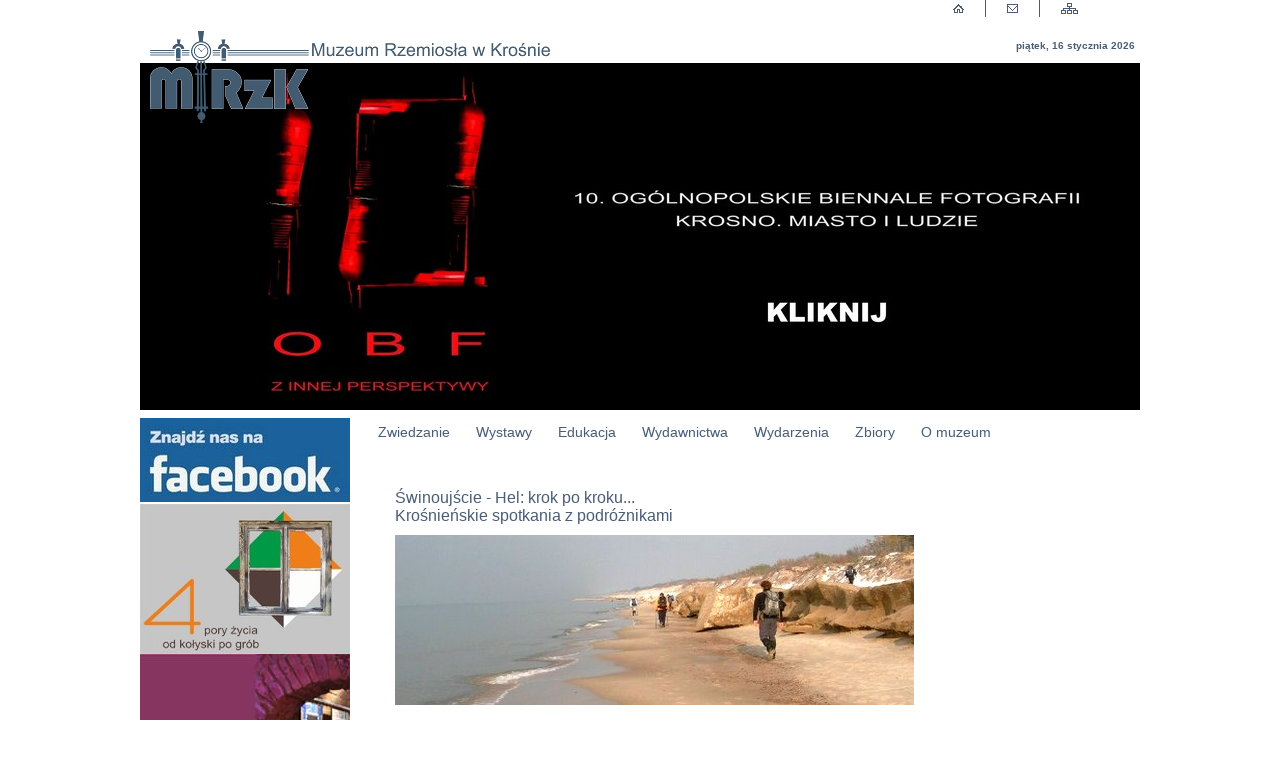

--- FILE ---
content_type: text/html
request_url: http://old.muzeumrzemiosla.pl/index.php?page=artykuly&id=110
body_size: 5441
content:
<!DOCTYPE html PUBLIC "-//W3C//DTD XHTML 1.0 Strict//EN"
    "http://www.w3.org/TR/xhtml1/DTD/xhtml1-strict.dtd">
<html xmlns="http://www.w3.org/1999/xhtml" xml:lang="pl" lang="pl">
  <head>
    <meta name="google-site-verification" content=
    "vm13YqGa93At62uzjiSC_Ce2qldPVp9v1DJjd3KrNIs" />
    <meta name="google-site-verification" content=
    "dNkVCDEjgvJtknlQ990z5s5ymGEEugjApvwqFnrOO-A" />
    <meta http-equiv="Content-Type" content="text/html; charset=iso-8859-2" />
    <meta name="author" content="Piotr Paradysz" />
    <meta name="keywords" content=
    "muzeum rzemiosła krosno wystawy koncerty wernisaż rzemiosło len biennale" />
    <title>
      Muzeum Rzemiosła w Krośnie
    </title>
    <link type="text/css" href="css/style1.css" rel="stylesheet" />
	<link rel="stylesheet" type="text/css" href="css/scrollable-horizontal.css">
	<link rel="stylesheet" type="text/css" href="css/scrollable-buttons.css">
	<link type="text/css" href="css/lightbox.css" rel="stylesheet" />
	<link rel="shortcut icon" href="grafika/favicon.ico" type="image/x-icon" />
	<script src="script/jquery-2.0.3.min.js"></script>
	<script src="script/jquery.cycle2.min.js"></script>
	<script src="script/jquery.tools.min.js"></script>
	<script src="script/lightbox-2.6.min.js"></script>
	<script type="text/javascript">

$(function() {
  // initialize scrollable
  $(".scrollable").scrollable();
});

    </script>
	<script> 
  (function(i,s,o,g,r,a,m){i['GoogleAnalyticsObject']=r;i[r]=i[r]||function(){ 
  (i[r].q=i[r].q||[]).push(arguments)},i[r].l=1*new Date();a=s.createElement(o), 
  m=s.getElementsByTagName(o)[0];a.async=1;a.src=g;m.parentNode.insertBefore(a,m) 
  })(window,document,'script','//google-analytics.com/analytics.js','ga'); 

  ga('create', 'UA-49037850-1', 'muzeumrzemiosla.pl'); 
  ga('send', 'pageview'); 

</script>
  </head>
  

<body>
  
    

<div id="container">
      <a name="top" id="top"></a>
      <div id="header">
        <div id="logo">
          <a href="index.php"><img src="grafika/mrzk1.png" alt="Muzeum Rzemiosła w Krośnie" class="logo" /></a>
        </div>
<!-- <div style="position: absolute; left: 190px; top: 37px; font-size: 18px; color: #495d76;">Muzeum Rzemiosła w Krośnie</div> -->
        <div id="navi">
			
							<a href="index.php" title="Strona główna">
				<img src="grafika/navi02.gif" class="navi" width="21" height="17" alt="Strona główna" />
			</a> 
			<img src="grafika/navi03.gif" class="navi" width="24" height="17" alt="Pion" />
			<a href="mailto:krosno@muzeumrzemiosla.pl" title="Napisz do nas">
				<img src="grafika/navi04.gif" class="navi" alt="Kontakt" />
			</a> 
			<img src="grafika/navi05.gif" class="navi" alt="Pion" /> 
			<a href="index.php?page=00" title="Mapa strony">
				<img src="grafika/navi06.gif" class="navi" alt="Mapa strony" />
			</a>        
		</div>
        <div id="data">
          <b>piątek, 16 stycznia 2026</b>          </div>
	  
          

<div id="h_rotator" class="cycle-slideshow" data-cycle-speed="700">
 	 
<img src="grafika/rotate/19s.jpg" style="cursor:pointer;" onclick="document.location='http://muzeumrzemiosla.pl/foto/';return false;"  />


<img src="grafika/rotate/22s.jpg" style="cursor:pointer;" onclick="document.location='http://len.muzeumrzemiosla.pl/aktualnosci/jubileuszowa-edycja-mbatl-rozstrzygnieta.html';return false;"  />
    
<img src="grafika/rotate/21s.jpg" style="cursor:pointer;" onclick="document.location='http://www.muzeumrzemiosla.pl/index.php?page=artykuly&id=240';return false;"  />


<img src="grafika/rotate/18s.jpg" style="cursor:pointer;" onclick="document.location='http://www.muzeumrzemiosla.pl/index.php?page=cztery_pory_zycia';return false;"  />

 


      	  
		  
<img src="grafika/rotate/1s.jpg" />
		  <img src="grafika/rotate/2s.jpg" />
		  <img src="grafika/rotate/3s.jpg" />
		  <img src="grafika/rotate/4s.jpg" />
		  <img src="grafika/rotate/5s.jpg" />
		  <img src="grafika/rotate/6s.jpg" />
		  <img src="grafika/rotate/7s.jpg" />
		  <img src="grafika/rotate/8s.jpg" />
		  <img src="grafika/rotate/9s.jpg" />
		  <img src="grafika/rotate/10s.jpg" />
		  <img src="grafika/rotate/11s.jpg" />
		  <img src="grafika/rotate/12s.jpg" />
		  <img src="grafika/rotate/13s.jpg" />
		  <img src="grafika/rotate/14s.jpg" />
		  <img src="grafika/rotate/15s.jpg" />
		  <img src="grafika/rotate/16s.jpg" />
		  <img src="grafika/rotate/17s.jpg" />
 		  <img src="grafika/rotate/20s.jpg" style="cursor:pointer;" onclick="document.location='http://www.muzeumrzemiosla.pl/index.php?page=artykuly&id=229';return false;"  />

		  
                  </div>
        <div id="menu">
          <ul id="mainmenu">
            	<li><a href="index.php?page=1" title="Zwiedzanie">Zwiedzanie</a>
		<ul>
			<li><a href="index.php?page=1_1" title="Godziny zwiedzania">Godziny zwiedzania</a></li>
			<li><a href="index.php?page=1_2" title="Ceny biletów">Ceny biletów</a></li>
			<li><a href="index.php?page=1_3" title="Spacery historyczne po Krośnie">Spacery
                          historyczne po Krośnie</a></li>
		</ul>
	</li>
	
	<li><a href="index.php?page=2" title="Wystawy">Wystawy</a>
		<ul>
			<li><a href="index.php?page=2_1" title="Aktualne">Aktualne</a></li>
			<li><a href="index.php?page=2_2" title="Planowane">Planowane</a></li>
			<li><a href="index.php?page=2_3" title="Archiwum wystaw">Archiwum wystaw</a></li>
		</ul>
	</li>
					
	<li><a href="index.php?page=3" title="Edukacja">Edukacja</a>
		<ul>
			<li><a href="index.php?page=3_1" title="Oferta lekcji muzealnych">Oferta lekcji
                           muzealnych</a>
				<ul>
					<li><a href="index.php?page=3_1_1" title="Przedszkola">Przedszkola</a></li>
					<li><a href="index.php?page=3_1_2" title="Szkoły podstawowe i średnie">Szkoły podstawowe i średnie</a></li>
					<li><a href="index.php?page=3_1_3" title="Oferta dla osób ze specjalnymi potrzebami edukacyjnymi">Oferta dla osób ze specjalnymi potrzebami edukacyjnymi</a></li>
					
				</ul>
			</li>
			<!--<li><a href="index.php?page=3_2" title="Koło Młodych Miłośników Starego Krosna">Koło Młodych Miłośników Starego Krosna</a></li>-->
			<li><a href="index.php?page=3_3" title="Konkursy">Konkursy</a>
				<ul>
					<li><a href="index.php?page=3_3_1" title="Moja przygoda">Moja przygoda w muzeum</a></li>
					<li><a href="index.php?page=3_3_2" title="Prima aprilisowe zmagania">Prima aprilisowe zmagania</a></li>
				</ul>
			</li>
			<li><a href="index.php?page=3_4" title="Archiwum konkursów">Archiwum
                          konkursów</a></li>
			<li><a href="index.php?page=3_5" title="Praktyki studenckie i staże zawodowe">Praktyki
                           studenckie i staże zawodowe</a></li>
		</ul>
	</li>
	
	<li><a href="index.php?page=4" title="Wydawnictwa">Wydawnictwa</a>
		<ul>
			<li><a href="index.php?page=4_1" title="Oferta wydawnicza">Oferta
                           wydawnicza</a>
			   <ul>
					<li><a href="index.php?page=4_1_1" title="Seria BK">Seria BK</a></li>
				</ul>
			</li>
			<li><a href="index.php?page=4_2" title="Zamówienia">Zamówienia</a></li>
		</ul>
	</li>
	
	<li><a href="index.php?page=5" title="Wydarzenia">Wydarzenia</a>
		<ul>
			<li><a href="index.php?page=5_1" title="Cykliczne">Cykliczne</a>
				<ul>
					<li><a href="index.php?page=5_1_1" title="MBATL">MBATL</a></li>
					<li><a href="index.php?page=5_1_2" title="OBF">OBF</a></li>
					<li><a href="index.php?page=5_1_3" title="Przyjęcie uczniów do rzemiosła">Przyjęcie uczniów do rzemiosła</a></li>
					<li><a href="index.php?page=5_1_4" title="Ulubiony chleb krośnian">Ulubiony chleb krośnian</a></li>
					<li><a href="index.php?page=5_1_5" title="Koszulka 'Kochajmy KROSNOludki'">Koszulka 'Kochajmy KROSNOludki'</a></li>
					<li><a href="index.php?page=5_1_6" title="Krośnieńskie spotkania z podróżnikami">Krośnieńskie spotkania z podróżnikami</a></li>
				</ul>
			</li>
			<li><a href="index.php?page=5_2" title="Inne">Inne</a></li>
			<li><a href="index.php?page=5_3" title="Archiwum wydarzeń">Archiwum
                           wydarzeń</a></li>
		</ul>
	</li>
	
	<li><a href="index.php?page=6" title="Zbiory">Zbiory</a>
		<ul>
			<li><a href="index.php?page=6_1" title="Archiwalia">Archiwalia</a></li>
			<li><a href="index.php?page=6_2" title="Eksponaty">Eksponaty</a></li>
		</ul>
	</li>
	
	<li><a href="index.php?page=7" title="O_muzeum">O muzeum</a>
		<ul>
			<li><a href="index.php?page=7_1" title="Historia">Historia</a></li>
			<li><a href="index.php?page=7_2" title="Struktura">Struktura</a></li>
			<li><a href="index.php?page=7_3" title="Działalność naukowa">Działalność naukowa</a></li>
			<li><a href="index.php?page=7_4" title="Ogłoszenia">Ogłoszenia</a></li>
			<li><a href="index.php?page=7_5" title="Podziękowania">Podziękowania</a></li>
			<li><a href="index.php?page=7_6" title="Kontakt">Kontakt</a></li>
		</ul>
	</li>            </ul>
        </div>
      </div>
      

<div id="left">
       <div>
            <a title="Facebook" href="https://www.facebook.com/pages/Muzeum-Rzemios%C5%82a-w-Kro%C5%9Bnie/104784389574595"><img src="grafika/facebook_pl.jpg" alt="Facebook"class="obr" style="width: 210px;" /></a>
          </div>
       



<div class="linki">
            
<a title="Cykl wystaw: Cztery pory życia - od kołyski po grób. Tradycje rodzinne krośnian w XX w." href="/index.php?page=cztery_pory_zycia">
					
<img src="grafika/buttons/4_pory_zycia_od_kolyski_po_grob.jpg" alt="4 pory życia od kolyski po grob" onmouseover="this.src = 'grafika/buttons/4_pory_zycia_od_kolyski_po_grob_2.jpg'" onmouseout="this.src = 'grafika/buttons/4_pory_zycia_od_kolyski_po_grob.jpg'" class="obr" />
</a>
     
</div>       



<div class="linki">
            

	
<a title="Piwnica PodCieniami" href="/podcieniami/index.php">
				
<img src="grafika/buttons/piwnica.jpg" alt="Piwnica PodCieniami" onmouseover= "this.src = 'grafika/buttons/piwnica_a.jpg'" onmouseout="this.src = 'grafika/buttons/piwnica.jpg'" class="obr" /></a>
          
</div>




		  

<div class="linki">
            
<a title="Wieża farna" href="http://www.muzeumrzemiosla.pl/index.php?page=artykuly&id=x209">
				
<img src="grafika/buttons/wieza.jpg" alt="Wieża farna" onmouseover="this.src ='grafika/buttons/wieza_a.jpg'" onmouseout="this.src = 'grafika/buttons/wieza.jpg'" class="obr" />
</a>

</div>
          

<div class="linki">
            
<a title="Punkt Informacji Kulturalno-Turystycznej" href="http://www.krosno.pl/pl/dla-turystow/informacja-turystyczna">
				
<img src="grafika/buttons/pikt.jpg" alt="Punkt Informacji Kulturalno-Turystycznej" onmouseover="this.src = 'grafika/buttons/pikt_a.jpg'" onmouseout="this.src = 'grafika/buttons/pikt.jpg'" class="obr" />
</a>
       
</div>
    

<div class="linki">
            
<a title="Archiwum wystaw czasowych" href="http://www.muzeumrzemiosla.pl/index.php?page=2_3">
				
<img src="grafika/buttons/archiwum_wystaw_czasowych_1.jpg" alt="Archiwum wystaw czasowych" onmouseover= "this.src = 'grafika/buttons/archiwum_wystaw_czasowych_2.jpg'" onmouseout="this.src = 'grafika/buttons/archiwum_wystaw_czasowych_1.jpg'" class="obr" />
</a>
          
</div>       

<div class="linki">
            
<a title="Międzynarodowe Biennale Artystycznej Tkaniny Lnianej" href="http://www.len.muzeumrzemiosla.pl">
				
<img src="grafika/buttons/mbatl.jpg" alt="Międzynarodowe Biennale Artystycznej Tkaniny Lnianej" onmouseover="this.src = 'grafika/buttons/mbatl_a.jpg'" onmouseout="this.src = 'grafika/buttons/mbatl.jpg'" class="obr" />
</a>
          
</div>
          

<div class="linki">
            
<a title="Ogólnopolskie Biennale Fotografii" href="http://muzeumrzemiosla.pl/foto/">
				
<img src="grafika/buttons/obf.jpg" alt="Ogólnopolskie Biennale Fotografii" onmouseover="this.src = 'grafika/buttons/obf_a.jpg'" onmouseout="this.src = 'grafika/buttons/obf.jpg'" class="obr" />
</a>
          
</div> 
	

<div class="linki">
            
<a title="Krośnieńskie spotkania z podróżnikami" href="http://www.muzeumrzemiosla.pl/index.php?page=5_1_6">
				<img src="grafika/buttons/ksp.jpg" alt="Krośnieńskie spotkania z podróżnikami" onmouseover="this.src = 'grafika/buttons/ksp_a.jpg'" onmouseout="this.src = 'grafika/buttons/ksp.jpg'" class="obr" />
</a>
          
</div>
		  

<div class="linki">
            
<a title="Ginšce zawody" href="http://muzeumrzemiosla.pl/index.php?page=artykuly&id=x210">
				
<img src="grafika/buttons/ginace_zawody.jpg" alt="Dotacje" onmouseover="this.src = 'grafika/buttons/ginace_zawody_a.jpg'" onmouseout="this.src = 'grafika/buttons/ginace_zawody.jpg'" class="obr" />
</a>
          
</div>
          

<div class="linki">
            
<a title="Dotacje" href="http://muzeumrzemiosla.pl/index.php?page=dotacje">
				
<img src="grafika/buttons/dotacje.jpg" alt="Dotacje" onmouseover="this.src = 'grafika/buttons/dotacje_a.jpg'" onmouseout="this.src = 'grafika/buttons/dotacje.jpg'" class="obr" />
</a>
          
</div>
		 







<div style="position: relative; top: 10px; left: 0px;">
<p style="margin-bottom: 10px"><b>WSPÓŁPRACUJEMY:</b></p>
	


<div class="linki">
            <a title="Serwis TripAdvisor PL" href="https://pl.tripadvisor.com/Attraction_Review-g844585-d8543341-Reviews-Museum_of_Craft-Krosno_Subcarpathian_Province_Southern_Poland.html">
					<img src="grafika/buttons/tripadvisor.jpg" alt="Serwis TripAdvisor PL" onmouseover="this.src = 'grafika/buttons/tripadvisor_a.jpg'" onmouseout="this.src = 'grafika/buttons/tripadvisor.jpg'" class="obr" />
			</a>
          </div>

	  
		   


<div class="linki">
            <a title="Podkarpackie z wyższej półki" href="http://www.muzeumrzemiosla.pl/index.php?page=5_1_7">
					<img src="grafika/buttons/podkarpackie.jpg" alt="Podkarpackie z wyższej półki" onmouseover="this.src = 'grafika/buttons/podkarpackie_a.jpg'" onmouseout="this.src = 'grafika/buttons/podkarpackie.jpg'" class="obr" />
			</a>
          </div>




<div class="linki">
            <a title="Bieszczadzka Karta Turysty" href="http://www.muzeumrzemiosla.pl/index.php?page=5_1_8">
					<img src="grafika/buttons/bieszczadzka.jpg" alt="Bieszczadzka Karta Turysty" onmouseover="this.src = 'grafika/buttons/bieszczadzka_a.jpg'" onmouseout="this.src = 'grafika/buttons/bieszczadzka.jpg'" class="obr" />
			</a>
          </div>











<div style="position: relative; top: 10px; left: 0px;">
<p style="margin-bottom: 10px"><b>POLECAMY:</b> </p>


<a href="http://miastoszkla.pl/" target="_blank"><img src="grafika/cds_krosno.jpg" width="190" class= "obr" border="0" alt="Centrum Dziedzictwa szkła" /></a>
	

<a href="https://bobrka.pl/" target="_blank"><img src="grafika/skansen_bobrka_baner.jpg" width="190" class= "obr" border="0" alt="Muzeum Przemysłu Naftowego i Gazowniczego im. Ignacego Łukasiewicza" /></a>
	

<a href="http://podkarpackie.polskamultimedialna.pl/" target="_blank"><img src="grafika/innowacje_baner.png" width="190" class= "obr" border="0" alt="Innowacyjne Podkarpackie" /></a>
  
  
<a name="Odyssei.com" id="Odyssei" href="http://www.odyssei.com/"><img src="grafika/logo_odysseiPL.jpg" alt="Odyssei Społeczność podróżników" width="190" height="60" class= "obr" style="margin-bottom: 10px;" /></a> 
		  

<a name="epodkarpacie.com" id="epodkarpacie" href="http://www.epodkarpacie.com/"><img src= "grafika/epodkarpacie.jpg" alt="epodkarpacie.com" width="190" height= "60" class="obr" style="margin-bottom: 10px;" /></a>
		  

<a name="krosnocity.pl"id="KrosnoCity" href="http://www.KrosnoCity.pl/"><img src="grafika/krosnocity.png" alt="KrosnoCity" width="190" height= "38" class="obr" style="margin-bottom: 10px;" /></a>
      
<br />
<br />
<br />
<a name="muzeumrzemiosla.pl"id"muzeumrzemiosla" href="http://www.muzeumrzemiosla.pl/index.php?page=7_7/">
<img src="grafika/rodo_cookies.gif" alt="rodo_cookies" width="190" height="70"
class="obr" style="margin-bottom: 10px;" /></a>
      	 
</div> </div>
      </div>
      


<div id="middle">
        <div style="width: 730px; margin-left: 0px;"><h1>Świnoujście - Hel: krok po kroku...<br />
Krośnieńskie spotkania z podróżnikami</h1>
<p><img height="170" width="519" border="0" src="/artykuly/110/gora.jpg" alt="" class="art" /> </p>

<p>
<b>9 maja 2011, o godz. 18.00, w Piwnicy PodCieniami (Rynek 5) odbędzie się prelekcja z cyklu: Krośnieńskie spotkania z podróżnikami. Po raz pierwszy w historii spotkań będzie ona poświęcona relacji z wyprawy po Polsce. Wstęp wolny. Zapraszamy!<br /> 

<br /><center><img src="/zdjecia/artykuly/hel_1.jpg" alt="" width="519" height="345" border="0" class="art" /></center>
<br />O wędrowaniu po polskim wybrzeżu opowie Kuba Terakowski - biolog, niespokojny duch, współpracownik miesięczników: "n.p.m." i "Rowertour". Był na wszystkich kontynentach, przewędrował Polskę - z Gdańska na Rysy i ze Szczecina do Krakowa, organizator "Marszonów" i "Zimaków". Bezgranicznie zauroczony ojczystym  wybrzeżem. Trasę Świnoujście - Hel pokonał ośmiokrotnie</b>.<br /> 

<br /><center><img src="/zdjecia/artykuly/hel_2.jpg" alt="" width="519" height="345" border="0" class="art" /></center>


<br />Podczas pokazu zaprezentowane zostaną zdjęcia wykonane w trakcie kilku pieszych wędrówek ze Świnoujścia na Hel oraz wielu krótszych eskapad w różnych porach roku. Fotografie Kuby Terakowskiego pokazują nasze wybrzeże z zupełnie innej perspektywy. Nie są to stereotypowe obrazki plaży pełnej  kocyków, parawanów i dmuchanych materacy. Opowieść o polskim wybrzeżu jest okazją, aby w niecodzienny sposób zobaczyć, miejsca dobrze wszystkim znane i przekonać się, że nie trzeba wyjeżdżać daleko i na długo, często za ciężkie pieniądze, aby przeżyć niezwykłą przygodę.<br />

<br /><center><img src="/zdjecia/artykuly/hel_3.jpg" alt="" width="519" height="345" border="0" class="art" /></center>


 
<br />Partnerem Krośnieńskich spotkań z podróżnikami jest <a href="http://www.winoiprzyjaciele.pl">Enoteka "Wino i Przyjaciele"</a>. Patronat medialny objęły: <a href="http://www.onet.pl">Onet.pl</a>, <a href="http://www.odyssei.com">Odyssei.com</a>, <a href="http://www.krosno24.pl">Krosno24.pl</a>, <a href="http://www.radio.rzeszow.pl">Polskie Radio Rzeszów</a>, <a href="http://www.tvobiektyw.nazwa.pl">Telewizja Obiektyw</a>.<br />
<br />
<br /><font size="-2"><b>Projekt realizowany jest przy pomocy finansowej Miasta Krosna.</font></b>



<br />
<br />
<br />
					<div style="text-align: right;"><i>Dorota Piwka</i></div>
<br />
<br />
<a href="index.php?page=a47" title="Afisz">Zobacz plakat</a> <br />
<br />
<br />
<br />
<br />
<br />
<br />
<br />
</p></div> 
        </div>
      <div id="clear"></div>
  


<div style="position: relative; top: 10px; left: 0px;">

	<div class="linki">
            <a title="Biuletyn Informacji Publicznej" href="http://bip.umkrosno.pl/?c=mdTresc-cmPokaz-336">
				<img src="grafika/bip.png" alt="Biuletyn Informacji Publicznej"			</a>
         	</div></div>

    <div id="footer">
        Muzeum Rzemiosła w Krośnie 2013<br />
        <span style="font-size: 9px;">Created by <a href=
        "mailto:thebest@polanka.net.pl">thebest</a></span> <a href=
        "http://wczasysolina.pl" style=
        "font-size: 2px; color:#ffffff">solina</a>
        <div style="text-align: right; font-size: 9px;">
          <a href="#top">do góry</a>
        </div>
      </div>
    </div>
  </body>
</html>


--- FILE ---
content_type: text/css
request_url: http://old.muzeumrzemiosla.pl/css/style1.css
body_size: 2734
content:
* {
	font-family: Verdana, Geneva, Arial, Helvetica, sans-serif;
}

html {
  height: 100%;
  min-height: 100%;
  margin: 0; 
  padding: 0; 
  font-size: 11px; 
}

body {
	height: 100%;
	min-height: 100%;
	color: #000;
	margin: 0;
	padding: 0;
	background-color: #fff;
	text-align: center; /* center layout in ie5 and 5.5. */
}

#container, #header, #subheader, #left, #middle, #right, #footer, #menu, #submenu {
  margin: 0;
  padding: 0;
}

#container {
	height: auto !important;
	height: 100%;
	min-height: 100%;
	width: 1000px !important;
	width: 1002px; /* IE */
	margin: 0 auto 0 auto;
	border: solid 0px #000000;
	text-align: left;
	position: relative;
	/*background: #CCDDF5;
	background: #000000;*/
}

#clear {
clear: both;
  display:block;
  width: 100%;
  height: 5.0em;
}

#footer {
	bottom: 0 !important;
	bottom: 0px;
	position: absolute;
	clear: both;
	width: 100%;
	height: 3.5em;
	background : #fff;
	margin: 5px 0 5px 0;
	padding: 0.5em 0 0em 0;
	border-bottom : 0px solid #000000;
	border-top : 0px solid #000000;
	color: #495d76;
	text-align: center;
}
 
#footer a{
	color: #495d76;
	
}

#footer a:hover, #footer a.sfhover{
	color: #495d76;
	font-weight : bold;
}


#header {
	background-color: #A7EDA5;
	width: 100%;
	height: 413px;
	position: relative;
	border: solid 0px #42B01E;
	border-bottom : 0px solid #000000;
	border-left : 0;
	border-right : 0;
	/*background : #fff url(header2.gif);*/
	background : #fff;
	z-index: 2;
}

#navi {
	width: 190px;
	height: 17px;
	position: absolute;
	right: 0%;
	top: 0%;
	margin: 0px;
	padding: 0px;
}
#navi a
{
text-decoration: none;
}
#h_rotator{
position: absolute;
	right: 0%;
	top: 63px;
	margin: 0px;
	padding: 0px;
}
.navi {
	margin: 0px;
	padding: 0px;
	border: 0px;
}

#logo {
	position: absolute;
	left: 0;
	top: 29px;
	margin: 0;
	padding: 0;
	width: 186px;
	height: 60px;
	z-index: 300;
}
.logo {
	margin: 0px;
	padding: 0px;
	border: 0px;
}
#subheader {
  float: right;
  width: 609px;
  height: auto !important;
  height: 70px; /* IE */
  min-height: 70px;
  display: inline;
}

#left {
	position: relative;
	z-index: 1;
	float: left;
	width: 210px;
	height: auto !important;
	height: 551px;
	margin: 5px 0px 0px 0px;
	padding: 0;
	/* IE */
	min-height: 348px;
	display: block;
/*background : #CCDDF5;
		background : #000000;*/

}
#left .obr {
border: 0px;
}

#middle {
	float: right;
	width: 730px;
	height: auto !important;
	height: 556px; /*IE*/
	min-height: 556px;
	margin: 55px 5px 55px 30px;
	background: #fff;
	padding: 10px;
	display: inline;
	border: 0px solid #000;
	text-align: justify;
}

#right {
	float: right;
	width: 140px;
	height: auto !important;
	height: 351px;
	/* IE */
	min-height: 351px;
	display: inline;
	border: solid 1px #000000;
	margin: 15px 5px 5px 5px;
	background : #fff;
}



#data {
	width: 244px;
	height: 17px;
	position: absolute;
	right: 5px;
	top: 40px;
	margin: 0px;
	padding: 0px;
	text-align: right;
	font-family: Verdana, Geneva, Arial, Helvetica, sans-serif;
	font-size: 10px;
	color: #495d76;
}

#submenu {
  top: 5px;
  left: 0px;
  width: 190px;
  height: auto !important;
  height: 200px;
  /* IE */
  min-height: 200px;
  position: relative;
  padding:10px;
  background : #495d76;
  border: 0px solid #000000;
  color: #FFF;
  
	}
	
#submenu a {
color: #FFF;
text-decoration:none;
}
#submenu a:hover {
text-decoration: underline;
}

#space {
position: relative;
height: 7em;

}
#menu {
	width: 820px;
	position: absolute;
	right: 0%;
	bottom: -35px;
	
}

#nav {
	background-color: #ffffff;
}

#nav, #nav ul {
	float: left;
	width: 542px;
	list-style: none;
	line-height: 1;
	font-weight: bold;
	padding: 0;
	height: auto;
	margin-top: 0;
	margin-right: 0;
	margin-bottom: 0;
	margin-left: 0;
}

#nav ul {
	background : #ffffff;
}

#nav a {
	display: block;
	width: auto;
	w\idth: auto;
	color: #495d76;
	text-decoration: none;
	padding: 0.25em 0.45em 0.25em 0.45em;
	border-right: 1px solid #495d76;
}

#nav li {
	float: left;
	padding: 0.25em 0em 0.25em 0em;
	width: auto;
}

#nav li ul {
	position: absolute;
	left: -999em;
	height: auto;
	width: 14.4em;
	w\idth: 13.9em;
	font-weight: normal;
	border-width: 0.25px;
	margin: 0.25em 0 0 0;
	border: solid #495d76 1px;
}

#nav li li {
	padding-right: 1em;
	width: 12.9em;
	
}

#nav li ul a {
	width: 12.9em;
	w\idth: 8.9em;
	border-right: 0px;
}

#nav li ul ul {
	margin: -1.75em 0 0 13.9em;
}

#nav li:hover ul ul, #nav li:hover ul ul ul, #nav li.sfhover ul ul, #nav li.sfhover ul ul ul {
	left: -999em;
}

#nav li:hover ul, #nav li li:hover ul, #nav li li li:hover ul, #nav li.sfhover ul, #nav li li.sfhover ul, #nav li li li.sfhover ul {
	left: auto;
}

#nav li:hover, #nav li.sfhover {
	background-color : #93baeb;

}
#nav a.sfhover{
	color: #fff;
}
#nav li a:hover, #nav ul a:hover, #nav a:hover {
	color: #fff;
}

#middle h1{
	color: #495d76;
	font-size : 16px;
	font-weight: normal;
}

#middle p{
	float: left;
	color: #000;
	font-family : Verdana, Geneva, Arial, Helvetica, sans-serif;
	margin: 0 0 5px 0;
	padding: 0 0 5px 0;
	width: 100%;
	
}

#middle ul, li, ol {
	list-style-type: none;
	margin: 0;
	padding: 0;
}
#middle ul, ol {
	padding-left: 10px;
	padding-bottom: 5px;
	padding-top:5px;
	font-weight : bold;
}


#middle ol  li{
	margin-left: 40px;
	list-style-type: decimal;
	font-weight: normal;
}
#middle ul li {
	margin-left: 40px;
	list-style-type : disc;
	font-weight: normal;
}
#middle a{
	color: #495d76;
	text-decoration: none;
	
}
#middle a:hover {
	color: #495d76;
	text-decoration: underline;
	
} 

#middle a.sfhover{
	color: #495d76;
	text-decoration: underline;
	
}
.div_skrot
{
min-height: 152px;
padding-bottom: 20px;
margin-bottom: 20px;
border-bottom: 1px solid #495d76;
}
.obrazek{
	float:left;
	margin: 0px 12px 0px 0px;
	border: 0px ;
}
.obrazek_skrot{
	width: 210px;
	height: 150px;
	float:left;
	margin: 0px 15px 15px 0px;
	border: 0px ;
}
.obrazek1{
	padding:10px;
	float: right;
	margin-left: 3px;
	}
.obrazek2{
	position : relative;
	left : 20px;
}
.obrazek3{
	padding:0px;
	float: right;
	margin: 5px;
	display: inline;
	border: none;
	}
.obrazek4{
	padding:0px;
	float: left;
	margin: 5px;
	display: inline;
	border: 2px solid #495d76;
}
.obrazek5{
	padding:0px;
	margin: 5px;
	display: inline;
	border: 2px solid #495d76;
}
#submenu p{
margin: 0px;
padding: 0px;
color: #ffffff;
}
#submenu h1{
	font-size : 12px;
	color: #ffffff;
	margin: 3px;
}
.home{
	position: absolute;
	right: 550px;
	bottom: 0px;
	border: 0px;
}
.foot{
	position: absolute;
	right: 20px;
	bottom: 4px;
	border: 0px;
}
#tabelki {
  border-bottom: 1px solid #495d76;
  background-color: #FFFFFF;
  padding: 0px;
  border-spacing: 0px;
  width: 100%;
}
#tabelki tbody tr{
	border-left:1px solid #CF9F50;
}
#tabelki tbody td {
	padding: 5px;
	
}
#tabelki tbody tr {
height: 3.5em;
}
#tabelki  thead td {
	background-color: #495d76;
	padding: 3px;
	text-align: center;
	font-weight: bold;
	font-size : 1em;
	color : #fff;
}
.jasny {
  background-color: #FFFFFF;
}
.ciemny {
	background-color: #D8D8D8;
}
#middle p.zwykly {
	float: none;
	text-indent: 0em;
	border-bottom: 0px;
	color: #000;
}
#middle p.zwykly1 {
	float: none;
	border-bottom: 0px;
	color: #000;
}
#middle p.eksponat {
	float: none;
	text-indent: 4em;
	border-bottom: 0px;
	height: auto !important;
	height: 100px;
	min-height: 100px;
	display: list-item;
	margin-left : 30px;
}

.art {
margin: 0 auto 15px auto;
border: 0px;

}
#middle li.gruby {
padding-bottom: 3px;
padding-top: 3px;
font-weight: bold;
}
#bk p{ 
float: none;
height: auto !important;
  height: 420px; /* IE */
  min-height:420px;
  border-bottom: 0px;
}
#bk {
	height: auto !important;
  height: 410px; /* IE */
  min-height:410px;
}
#bk p.fr {
text-align:right;
border-bottom: 1px solid;
height: auto;
min-height:0px;
}
.wydawnictwa {
border: 0px;
margin: 0px;
padding: 0px;
}

#link {
	width: 100%;
	text-align: center;
}
.eksponat1 {
	float: right;
	border-bottom: 0px;
	height: auto !important;
	height: 100px;
	min-height: 100px;
	width: 98%;
	margin-left : 0px;
	list-style-type : disc;
	margin-bottom : 15px;
	margin-top: 15px;
}
.linki {
width: 210px;
height: 150px;
padding: 0;
margin: 0;
border: 0;
}
#miniaturki {
  border: 0px;
  background-color: #fff;
  width: 510px;
}
#miniaturki tbody td {
	padding: 15px;
	text-align: center;
	
}
#miniaturki tbody tr {
	border: 1px solid #495d76;
	background-color: #CCDDF5;
}

#miniaturki  thead td {
	background-color: #495d76;
	padding: 3px;
	text-align: center;
	font-weight: bold;
	font-size : 1em;
	color : #fff;
}

#photo {
text-align: center;
width: 510px;
padding-bottom: 4px;
margin-left: 4px;
background-color: #495d76;
 font-weight: bold;
  font-size : 1em;
  color : #fff;
}

.photog {
border: 5px solid #495d76;
}

#photon {
  border: 0px;
  width: 510px;
  margin-left: 4px;
  padding-top: 4px;
  background-color: #495d76;
  height: 2.5em;
  text-align: center;
  font-weight: bold;
  font-size : 1em;
  color : #fff;
}
#wd {
width: 510px;
}
#wd tr td a{
background-color: #495d76;
font-size : 1em;
color : #fff;
text-decoration: none;
}
#photo a:hover, #photo a.sfhover {
background-color: #495d76;
font-size : 1em;
color : #fff;
}

#middle p.skrot {
	border-bottom: 1px solid #495d76;
	margin-bottom: 5px;
	margin-top: 15px;
	width: 749px; 
	padding-bottom: 10px;
}
.wazne {
border: 0;
margin: 0;
padding: 0;
}

#len {
	margin: 0;
	margin-left: 22px;
	padding: 0;
}
#len ul {
	margin: 0;
	padding: 0;
}
#len li {
	margin: 0;
	padding-left: 17px;
	list-style: disc;
}
#len li li {
	list-style: square;
	color: red;
}
#len li li a{
	color: red;
}
#len1 {
	margin: 0;
	margin-left: 22px;
	padding: 0;
}
#len1 ul {
	margin: 0;
	padding: 0;
}
#len1 li {
	margin: 0;
	padding-left: 17px;
	list-style: disc;
}
#len1 li li {
	list-style: square;
	color: red;
}
#len1 li li a{
	color: red;
}

/*new menu*/
#mainmenu, #mainmenu ul {list-style: none; margin: 0; padding: 0;}
#mainmenu ul {width: 160px;}
#mainmenu ul li {clear: both;}
#mainmenu > li {float: left; margin-right: 10px; position: relative;}
#mainmenu > li li {position: relative;}
#mainmenu > li ul {position: absolute; left: 0;}
#mainmenu > li ul li ul {position: absolute; left: 160px; top: 0px;}
ul ul {display: none;}
ul li:hover > ul {display: block;}

/*POZIOM 1*/
#mainmenu {margin: 50px 50px; font-family: calibri; tahoma, arial; background-color: fff;}
#mainmenu > li > a {display: table; font-size: 14px; width: auto; padding: 8px; border-radius: 3px; text-align: center; text-decoration: none; color: #495d76;}
#mainmenu > li:hover > a {background: #eee; color: #0090ff;}

/*POZIOMY NIĹťSZE*/
#mainmenu ul {font-size: 12px; border-radius: 3px; background: #eee;}
#mainmenu ul li > a {color: #999; display: block; padding: 5px; border-radius: 3px; text-decoration: none;}
#mainmenu ul li:hover > a {color: #eee; background: #aaa;}

.arrow {display: inline-block; margin: 0 5px 0; height: 0; vertical-align: top; content: ""; position: absolute;}
#mainmenu > li > a > .arrow {top: 17px; right: 0; margin-right: -8px; border-top: 3px solid #333; border-right: 3px solid transparent; border-left: 3px solid transparent;}
ul ul .arrow {top: 10px; right: 0; border-top: 3px solid transparent; border-right: 3px solid transparent; border-left: 3px solid #333; border-bottom: 3px solid transparent;}



--- FILE ---
content_type: text/plain
request_url: https://www.google-analytics.com/j/collect?v=1&_v=j102&a=1731846154&t=pageview&_s=1&dl=http%3A%2F%2Fold.muzeumrzemiosla.pl%2Findex.php%3Fpage%3Dartykuly%26id%3D110&ul=en-us%40posix&dt=Muzeum%20Rzemios%C5%82a%20w%20Kro%C5%9Bnie&sr=1280x720&vp=1280x720&_u=IEBAAAABAAAAACAAI~&jid=1535654880&gjid=1277772257&cid=645916039.1768541865&tid=UA-49037850-1&_gid=1141738239.1768541865&_r=1&_slc=1&z=1422970466
body_size: -287
content:
2,cG-TRB6V3DL04